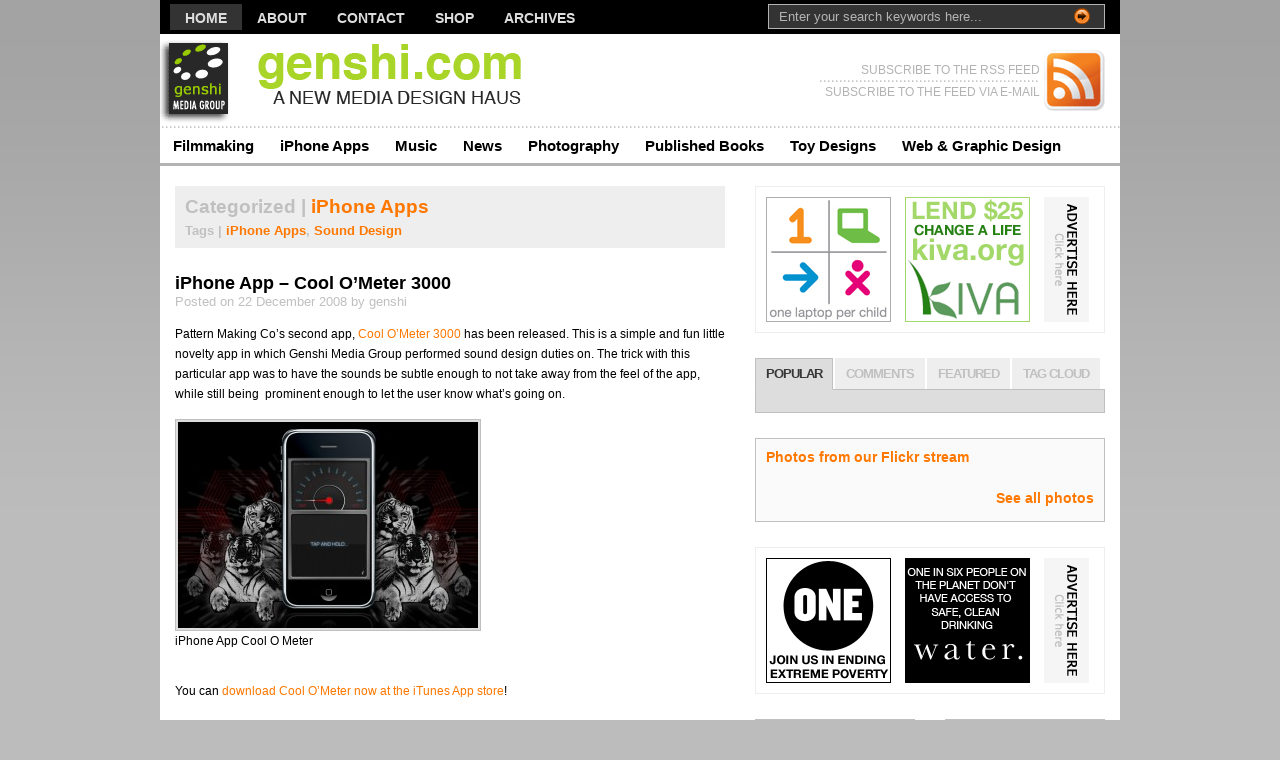

--- FILE ---
content_type: text/html; charset=UTF-8
request_url: http://genshi.com/news/?p=79
body_size: 7790
content:

<!DOCTYPE html PUBLIC "-//W3C//DTD XHTML 1.0 Transitional//EN" "http://www.w3.org/TR/xhtml1/DTD/xhtml1-transitional.dtd">
<html xmlns="http://www.w3.org/1999/xhtml">
<head profile="http://gmpg.org/xfn/11">

    <title>
						  iPhone App &#8211; Cool O&#8217;Meter 3000&nbsp;|&nbsp;Genshi Media Group								    </title>
	
	<meta http-equiv="Content-Type" content="text/html; charset=UTF-8" />
	
	<link rel="stylesheet" type="text/css"  href="http://genshi.com/news/wp-content/themes/premiumnews/style.css" media="screen" />

	<link rel="alternate" type="application/rss+xml" title="RSS 2.0" href="http://genshi.com/news/?feed=rss2" />
	<link rel="pingback" href="http://genshi.com/news/xmlrpc.php" />

	<meta name='robots' content='max-image-preview:large' />
<link rel='dns-prefetch' href='//s.w.org' />
<link rel="alternate" type="application/rss+xml" title="Genshi Media Group &raquo; iPhone App &#8211; Cool O&#8217;Meter 3000 Comments Feed" href="http://genshi.com/news/?feed=rss2&#038;p=79" />
		<script type="text/javascript">
			window._wpemojiSettings = {"baseUrl":"https:\/\/s.w.org\/images\/core\/emoji\/13.0.1\/72x72\/","ext":".png","svgUrl":"https:\/\/s.w.org\/images\/core\/emoji\/13.0.1\/svg\/","svgExt":".svg","source":{"concatemoji":"http:\/\/genshi.com\/news\/wp-includes\/js\/wp-emoji-release.min.js?ver=5.7.8"}};
			!function(e,a,t){var n,r,o,i=a.createElement("canvas"),p=i.getContext&&i.getContext("2d");function s(e,t){var a=String.fromCharCode;p.clearRect(0,0,i.width,i.height),p.fillText(a.apply(this,e),0,0);e=i.toDataURL();return p.clearRect(0,0,i.width,i.height),p.fillText(a.apply(this,t),0,0),e===i.toDataURL()}function c(e){var t=a.createElement("script");t.src=e,t.defer=t.type="text/javascript",a.getElementsByTagName("head")[0].appendChild(t)}for(o=Array("flag","emoji"),t.supports={everything:!0,everythingExceptFlag:!0},r=0;r<o.length;r++)t.supports[o[r]]=function(e){if(!p||!p.fillText)return!1;switch(p.textBaseline="top",p.font="600 32px Arial",e){case"flag":return s([127987,65039,8205,9895,65039],[127987,65039,8203,9895,65039])?!1:!s([55356,56826,55356,56819],[55356,56826,8203,55356,56819])&&!s([55356,57332,56128,56423,56128,56418,56128,56421,56128,56430,56128,56423,56128,56447],[55356,57332,8203,56128,56423,8203,56128,56418,8203,56128,56421,8203,56128,56430,8203,56128,56423,8203,56128,56447]);case"emoji":return!s([55357,56424,8205,55356,57212],[55357,56424,8203,55356,57212])}return!1}(o[r]),t.supports.everything=t.supports.everything&&t.supports[o[r]],"flag"!==o[r]&&(t.supports.everythingExceptFlag=t.supports.everythingExceptFlag&&t.supports[o[r]]);t.supports.everythingExceptFlag=t.supports.everythingExceptFlag&&!t.supports.flag,t.DOMReady=!1,t.readyCallback=function(){t.DOMReady=!0},t.supports.everything||(n=function(){t.readyCallback()},a.addEventListener?(a.addEventListener("DOMContentLoaded",n,!1),e.addEventListener("load",n,!1)):(e.attachEvent("onload",n),a.attachEvent("onreadystatechange",function(){"complete"===a.readyState&&t.readyCallback()})),(n=t.source||{}).concatemoji?c(n.concatemoji):n.wpemoji&&n.twemoji&&(c(n.twemoji),c(n.wpemoji)))}(window,document,window._wpemojiSettings);
		</script>
		<style type="text/css">
img.wp-smiley,
img.emoji {
	display: inline !important;
	border: none !important;
	box-shadow: none !important;
	height: 1em !important;
	width: 1em !important;
	margin: 0 .07em !important;
	vertical-align: -0.1em !important;
	background: none !important;
	padding: 0 !important;
}
</style>
	<link rel='stylesheet' id='wp-block-library-css'  href='http://genshi.com/news/wp-includes/css/dist/block-library/style.min.css?ver=5.7.8' type='text/css' media='all' />
<link rel="https://api.w.org/" href="http://genshi.com/news/index.php?rest_route=/" /><link rel="alternate" type="application/json" href="http://genshi.com/news/index.php?rest_route=/wp/v2/posts/79" /><link rel="EditURI" type="application/rsd+xml" title="RSD" href="http://genshi.com/news/xmlrpc.php?rsd" />
<link rel="wlwmanifest" type="application/wlwmanifest+xml" href="http://genshi.com/news/wp-includes/wlwmanifest.xml" /> 
<meta name="generator" content="WordPress 5.7.8" />
<link rel="canonical" href="http://genshi.com/news/?p=79" />
<link rel='shortlink' href='http://genshi.com/news/?p=79' />
<link rel="alternate" type="application/json+oembed" href="http://genshi.com/news/index.php?rest_route=%2Foembed%2F1.0%2Fembed&#038;url=http%3A%2F%2Fgenshi.com%2Fnews%2F%3Fp%3D79" />
<link rel="alternate" type="text/xml+oembed" href="http://genshi.com/news/index.php?rest_route=%2Foembed%2F1.0%2Fembed&#038;url=http%3A%2F%2Fgenshi.com%2Fnews%2F%3Fp%3D79&#038;format=xml" />
<link href="http://genshi.com/news/wp-content/themes/premiumnews/styles/default.css" rel="stylesheet" type="text/css" />
	<!--[if lte IE 6]>
	<script defer type="text/javascript" src="http://genshi.com/news/wp-content/themes/premiumnews/images/pngfix.js"></script>
	<![endif]-->
	
	

</head>

<body>


<div id="page">
	
	<div id="nav"> <!-- START TOP NAVIGATION BAR -->
	
		<div id="nav-left">
	
			<ul id="lavaLamp">
				<li><a href="http://genshi.com/news/">Home</a></li>
				<li class="page_item page-item-2"><a href="http://genshi.com/news/?page_id=2">About</a></li>
<li class="page_item page-item-71"><a href="http://genshi.com/news/?page_id=71">Contact</a></li>
<li class="page_item page-item-167"><a href="http://genshi.com/news/?page_id=167">Shop</a></li>
<li class="page_item page-item-185"><a href="http://genshi.com/news/?page_id=185">Archives</a></li>
		
			</ul>
		
		</div><!--/nav-left -->

		<div id="nav-right">		
		
			<form method="get" id="searchform" action="http://genshi.com/news/">
				
				<div id="search">
					<input type="text" value="Enter your search keywords here..." onclick="this.value='';" name="s" id="s" />
					<input name="" type="image" src="http://genshi.com/news/wp-content/themes/premiumnews/styles/default/ico-go.gif" value="Go" class="btn"  />
				</div><!--/search -->
				
			</form>
		
		</div><!--/nav-right -->
		
	</div><!--/nav-->
	
	<div id="header"><!-- START LOGO LEVEL WITH RSS FEED -->
		
		<h1><a href="http://genshi.com/news/" title="Genshi Media Group"><img src="http://genshi.com/news/wp-content/themes/premiumnews/images/logo.gif" alt="Genshi Media Group" title="Genshi Media Group" /></a></h1>
		
		<div id="rss">
			
			<a href="http://genshi.com/news/?feed=rss2"><img src="http://genshi.com/news/wp-content/themes/premiumnews/images/ico-rss.gif" alt="" /></a>
			
			<ul>
				<li class="hl"><a href="http://genshi.com/news/?feed=rss2">SUBSCRIBE TO THE RSS FEED</a></li>
				<li><a href="http://www.feedburner.com/fb/a/emailverifySubmit?feedId=" target="_blank">SUBSCRIBE TO THE FEED VIA E-MAIL</a></li>
			</ul>
			
		</div><!--/rss-->
		
	</div><!--/header -->
	
	<div id="suckerfish"><!-- START CATEGORY NAVIGATION (SUCKERFISH CSS) -->
		
			<ul class="nav2">
					<li class="cat-item cat-item-57"><a href="http://genshi.com/news/?cat=57">Filmmaking</a>
</li>
	<li class="cat-item cat-item-17"><a href="http://genshi.com/news/?cat=17">iPhone Apps</a>
</li>
	<li class="cat-item cat-item-9"><a href="http://genshi.com/news/?cat=9">Music</a>
</li>
	<li class="cat-item cat-item-95"><a href="http://genshi.com/news/?cat=95">News</a>
</li>
	<li class="cat-item cat-item-98"><a href="http://genshi.com/news/?cat=98">Photography</a>
</li>
	<li class="cat-item cat-item-10"><a href="http://genshi.com/news/?cat=10">Published Books</a>
</li>
	<li class="cat-item cat-item-11"><a href="http://genshi.com/news/?cat=11">Toy Designs</a>
</li>
	<li class="cat-item cat-item-23"><a href="http://genshi.com/news/?cat=23">Web &amp; Graphic Design</a>
</li>
	
			</ul>
					
	</div><!--/nav2-->
	
	<div id="columns"><!-- START MAIN CONTENT COLUMNS -->
		<div class="col1">

			
					

				<div id="archivebox">
					
						<h2><em>Categorized |</em> <a href="http://genshi.com/news/?cat=17" rel="category">iPhone Apps</a></h2>
						<div class="singletags">Tags | <a href="http://genshi.com/news/?tag=iphone-apps" rel="tag">iPhone Apps</a>, <a href="http://genshi.com/news/?tag=sound-design" rel="tag">Sound Design</a></div>        
				
				</div><!--/archivebox-->			

				<div class="post-alt blog" id="post-79">
				
					<h3><a title="Permanent Link to iPhone App &#8211; Cool O&#8217;Meter 3000" href="http://genshi.com/news/?p=79" rel="bookmark">iPhone App &#8211; Cool O&#8217;Meter 3000</a></h3>
					<p class="posted">Posted on 22 December 2008 by genshi</p>
		
					<div class="entry">
						<p>Pattern Making Co&#8217;s second app, <a href="http://itunes.apple.com/WebObjects/MZStore.woa/wa/viewSoftware?id=288762844&amp;mt=8">Cool O&#8217;Meter 3000</a> has been released. This is a simple and fun little novelty app in which Genshi Media Group performed sound design duties on. The trick with this particular app was to have the sounds be subtle enough to not take away from the feel of the app, while still being  prominent enough to let the user know what&#8217;s going on.<div id="attachment_78" style="width: 310px" class="wp-caption aligncenter"><a href="http://genshi.com/news/wp-content/uploads/2009/02/coolometer.jpg"><img aria-describedby="caption-attachment-78" loading="lazy" src="http://genshi.com/news/wp-content/uploads/2009/02/coolometer-300x206.jpg" alt="iPhone App Cool O Meter" title="coolometer" width="300" height="206" class="size-medium wp-image-78" srcset="http://genshi.com/news/wp-content/uploads/2009/02/coolometer-300x206.jpg 300w, http://genshi.com/news/wp-content/uploads/2009/02/coolometer.jpg 842w" sizes="(max-width: 300px) 100vw, 300px" /></a><p id="caption-attachment-78" class="wp-caption-text">iPhone App Cool O Meter</p></div></p>
<p>You can <a href="http://itunes.apple.com/WebObjects/MZStore.woa/wa/viewSoftware?id=288762844&amp;mt=8">download Cool O&#8217;Meter now at the iTunes App store</a>!</p>
 
					</div>
				
				</div><!--/post-->
				
				<div id="comment">
					

<!-- You can start editing here. -->


	
	
	<h2 class="commh2">1 Comments For This Post</h2>

	<ol class="commentlist">

	
		<li class="alt " id="comment-5">

         	
         
         <span class="gravatar"><img src="http://www.gravatar.com/avatar.php?gravatar_id=8ef11ffd53336e4901247d1152356f8f&default=http%3A%2F%2Fgenshi.com%2Fnews%2Fwp-content%2Fthemes%2Fpremiumnews%2Fimages%2Fgravatar.jpg&size=48" width="48" height="48" alt="" /></span>	

			<cite>Katsuro Hasimoto</cite> Says:
						<br />

			<small class="commentmetadata"><a href="#comment-5" title="">February 24th, 2009 at 10:03 am</a> </small>

			<p>silly app, cool sounds make me feel it is real</p>

		</li>

	
	
	</ol>

	
 


<h2 class="commh2">Leave a Reply</h2>

<p class="alert">You must be <a href="http://genshi.com/news/wp-login.php?redirect_to=http://genshi.com/news/?p=79">logged in</a> to post a comment.</p>

				</div>

				
		<div class="navigation">
			<div class="alignleft"></div>
			<div class="alignright"></div>
		</div>		
	
								

		</div><!--/col1-->

<div class="col2">



	 


	<div class="ads">

	<a  href="http://laptop.org/en/"><img src="http://genshi.com/olpc.jpg" alt="" /></a>

	<a  href="http://www.kiva.org/"><img src="http://genshi.com/kiva_banner.jpg" alt="" /></a>

	<a  href="http://genshi.com/news/contact/"><img src="http://genshi.com/news/wp-content/themes/premiumnews/images/ad-here.gif" alt="Advertise Here" class="last" /></a>

</div><!--/ads-->
	

	<div class="sideTabs">

			

		<ul class="idTabs">

			<li><a href="#pop">POPULAR</a></li>

			<li><a href="#comm">COMMENTS</a></li>

			<li><a href="#feat">FEATURED</a></li>

			<li><a href="#tagcloud">TAG CLOUD</a></li>
		</ul><!--/idTabs-->

	

	</div><!--/sideTabs-->

	

	<div class="fix" style="height:2px;"></div>

	

	<div class="navbox">

		

		<ul class="list1" id="pop">

                                

		</ul>



		<ul class="list3" id="comm">

                                

		</ul>



		<ul class="list4" id="feat">

			
			

				<li><a title="Permanent Link to UPDATE: The Haunting at Danford Cabin &#8211; Winner Grand Prize Best Overall Film at iPhone Film Fest" href="http://genshi.com/news/?p=674" rel="bookmark">UPDATE: The Haunting at Danford Cabin &#8211; Winner Grand Prize Best Overall Film at iPhone Film Fest</a></li>

			

			
			

				<li><a title="Permanent Link to Isobel &#038; The Witch Queen &#8211; Premier" href="http://genshi.com/news/?p=609" rel="bookmark">Isobel &#038; The Witch Queen &#8211; Premier</a></li>

			

			
			

				<li><a title="Permanent Link to Exclusive World Premier Short Film for 2012 Macworld Expo" href="http://genshi.com/news/?p=579" rel="bookmark">Exclusive World Premier Short Film for 2012 Macworld Expo</a></li>

			

			
			

				<li><a title="Permanent Link to iPhone Photography Exhibition At OCCCA" href="http://genshi.com/news/?p=524" rel="bookmark">iPhone Photography Exhibition At OCCCA</a></li>

			

			
			

				<li><a title="Permanent Link to Cahill Center at Caltech" href="http://genshi.com/news/?p=325" rel="bookmark">Cahill Center at Caltech</a></li>

			

			
			

				<li><a title="Permanent Link to &#8220;Pasadena Squared&#8221; Photography Book" href="http://genshi.com/news/?p=270" rel="bookmark">&#8220;Pasadena Squared&#8221; Photography Book</a></li>

			

			
			

				<li><a title="Permanent Link to Light Leaks Magazine" href="http://genshi.com/news/?p=84" rel="bookmark">Light Leaks Magazine</a></li>

			

			
			

				<li><a title="Permanent Link to National Photographers’ Rights Day" href="http://genshi.com/news/?p=120" rel="bookmark">National Photographers’ Rights Day</a></li>

			

			
			

				<li><a title="Permanent Link to A Day In The Life Of A Design House &#8211; Part Two" href="http://genshi.com/news/?p=65" rel="bookmark">A Day In The Life Of A Design House &#8211; Part Two</a></li>

			

			
			

				<li><a title="Permanent Link to A Day In The Life Of A Design House" href="http://genshi.com/news/?p=60" rel="bookmark">A Day In The Life Of A Design House</a></li>

			

					

		</ul>



		
		

			<span class="list1" id="tagcloud">

				<a href="http://genshi.com/news/?tag=ableton-live" class="tag-cloud-link tag-link-7 tag-link-position-1" style="font-size: 11.945945945946pt;" aria-label="Ableton Live (2 items)">Ableton Live</a>
<a href="http://genshi.com/news/?tag=advanced-photoshop-magazine" class="tag-cloud-link tag-link-39 tag-link-position-2" style="font-size: 10pt;" aria-label="Advanced Photoshop Magazine (1 item)">Advanced Photoshop Magazine</a>
<a href="http://genshi.com/news/?tag=amazon" class="tag-cloud-link tag-link-6 tag-link-position-3" style="font-size: 10pt;" aria-label="Amazon (1 item)">Amazon</a>
<a href="http://genshi.com/news/?tag=art-toys" class="tag-cloud-link tag-link-48 tag-link-position-4" style="font-size: 10pt;" aria-label="Art-Toys (1 item)">Art-Toys</a>
<a href="http://genshi.com/news/?tag=book" class="tag-cloud-link tag-link-5 tag-link-position-5" style="font-size: 11.945945945946pt;" aria-label="Book (2 items)">Book</a>
<a href="http://genshi.com/news/?tag=book-signing" class="tag-cloud-link tag-link-46 tag-link-position-6" style="font-size: 10pt;" aria-label="Book Signing (1 item)">Book Signing</a>
<a href="http://genshi.com/news/?tag=brian-mccarty" class="tag-cloud-link tag-link-47 tag-link-position-7" style="font-size: 10pt;" aria-label="Brian McCarty (1 item)">Brian McCarty</a>
<a href="http://genshi.com/news/?tag=broken-heart-robot" class="tag-cloud-link tag-link-13 tag-link-position-8" style="font-size: 15.189189189189pt;" aria-label="Broken Heart Robot (5 items)">Broken Heart Robot</a>
<a href="http://genshi.com/news/?tag=cahill-center" class="tag-cloud-link tag-link-30 tag-link-position-9" style="font-size: 10pt;" aria-label="Cahill Center (1 item)">Cahill Center</a>
<a href="http://genshi.com/news/?tag=caltech" class="tag-cloud-link tag-link-31 tag-link-position-10" style="font-size: 10pt;" aria-label="Caltech (1 item)">Caltech</a>
<a href="http://genshi.com/news/?tag=craig-anthony-perkins" class="tag-cloud-link tag-link-32 tag-link-position-11" style="font-size: 18pt;" aria-label="Craig Anthony Perkins (10 items)">Craig Anthony Perkins</a>
<a href="http://genshi.com/news/?tag=dvd" class="tag-cloud-link tag-link-8 tag-link-position-12" style="font-size: 10pt;" aria-label="DVD (1 item)">DVD</a>
<a href="http://genshi.com/news/?tag=film-production" class="tag-cloud-link tag-link-69 tag-link-position-13" style="font-size: 13.243243243243pt;" aria-label="Film Production (3 items)">Film Production</a>
<a href="http://genshi.com/news/?tag=genshi" class="tag-cloud-link tag-link-56 tag-link-position-14" style="font-size: 11.945945945946pt;" aria-label="genshi (2 items)">genshi</a>
<a href="http://genshi.com/news/?tag=genshitoy" class="tag-cloud-link tag-link-28 tag-link-position-15" style="font-size: 11.945945945946pt;" aria-label="GENSHI:TOY (2 items)">GENSHI:TOY</a>
<a href="http://genshi.com/news/?tag=genshi-media-group" class="tag-cloud-link tag-link-3 tag-link-position-16" style="font-size: 15.945945945946pt;" aria-label="Genshi Media Group (6 items)">Genshi Media Group</a>
<a href="http://genshi.com/news/?tag=ghost-story" class="tag-cloud-link tag-link-59 tag-link-position-17" style="font-size: 13.243243243243pt;" aria-label="Ghost Story (3 items)">Ghost Story</a>
<a href="http://genshi.com/news/?tag=interview" class="tag-cloud-link tag-link-41 tag-link-position-18" style="font-size: 11.945945945946pt;" aria-label="Interview (2 items)">Interview</a>
<a href="http://genshi.com/news/?tag=iphone-4s" class="tag-cloud-link tag-link-80 tag-link-position-19" style="font-size: 11.945945945946pt;" aria-label="iPhone 4S (2 items)">iPhone 4S</a>
<a href="http://genshi.com/news/?tag=iphone-apps" class="tag-cloud-link tag-link-99 tag-link-position-20" style="font-size: 11.945945945946pt;" aria-label="iPhone Apps (2 items)">iPhone Apps</a>
<a href="http://genshi.com/news/?tag=iphone-film-festival" class="tag-cloud-link tag-link-64 tag-link-position-21" style="font-size: 14.324324324324pt;" aria-label="iPhone Film Festival (4 items)">iPhone Film Festival</a>
<a href="http://genshi.com/news/?tag=jido-genshi" class="tag-cloud-link tag-link-14 tag-link-position-22" style="font-size: 11.945945945946pt;" aria-label="jido-genshi (2 items)">jido-genshi</a>
<a href="http://genshi.com/news/?tag=kidrobot" class="tag-cloud-link tag-link-42 tag-link-position-23" style="font-size: 10pt;" aria-label="Kidrobot (1 item)">Kidrobot</a>
<a href="http://genshi.com/news/?tag=kricky-the-alien-frog" class="tag-cloud-link tag-link-22 tag-link-position-24" style="font-size: 11.945945945946pt;" aria-label="Kricky The Alien Frog (2 items)">Kricky The Alien Frog</a>
<a href="http://genshi.com/news/?tag=macworld" class="tag-cloud-link tag-link-74 tag-link-position-25" style="font-size: 11.945945945946pt;" aria-label="Macworld (2 items)">Macworld</a>
<a href="http://genshi.com/news/?tag=magazine" class="tag-cloud-link tag-link-19 tag-link-position-26" style="font-size: 10pt;" aria-label="Magazine (1 item)">Magazine</a>
<a href="http://genshi.com/news/?tag=magazine-article" class="tag-cloud-link tag-link-40 tag-link-position-27" style="font-size: 10pt;" aria-label="Magazine Article (1 item)">Magazine Article</a>
<a href="http://genshi.com/news/?tag=music" class="tag-cloud-link tag-link-97 tag-link-position-28" style="font-size: 15.189189189189pt;" aria-label="Music (5 items)">Music</a>
<a href="http://genshi.com/news/?tag=news" class="tag-cloud-link tag-link-4 tag-link-position-29" style="font-size: 11.945945945946pt;" aria-label="News (2 items)">News</a>
<a href="http://genshi.com/news/?tag=no-way-in" class="tag-cloud-link tag-link-43 tag-link-position-30" style="font-size: 10pt;" aria-label="No Way In (1 item)">No Way In</a>
<a href="http://genshi.com/news/?tag=pasadena" class="tag-cloud-link tag-link-27 tag-link-position-31" style="font-size: 10pt;" aria-label="Pasadena (1 item)">Pasadena</a>
<a href="http://genshi.com/news/?tag=pasadena-california" class="tag-cloud-link tag-link-33 tag-link-position-32" style="font-size: 10pt;" aria-label="Pasadena California (1 item)">Pasadena California</a>
<a href="http://genshi.com/news/?tag=photography" class="tag-cloud-link tag-link-15 tag-link-position-33" style="font-size: 16.486486486486pt;" aria-label="Photography (7 items)">Photography</a>
<a href="http://genshi.com/news/?tag=reportage" class="tag-cloud-link tag-link-16 tag-link-position-34" style="font-size: 13.243243243243pt;" aria-label="Reportage (3 items)">Reportage</a>
<a href="http://genshi.com/news/?tag=score" class="tag-cloud-link tag-link-44 tag-link-position-35" style="font-size: 10pt;" aria-label="Score (1 item)">Score</a>
<a href="http://genshi.com/news/?tag=self-published" class="tag-cloud-link tag-link-26 tag-link-position-36" style="font-size: 10pt;" aria-label="Self-Published (1 item)">Self-Published</a>
<a href="http://genshi.com/news/?tag=short-film" class="tag-cloud-link tag-link-63 tag-link-position-37" style="font-size: 14.324324324324pt;" aria-label="Short Film (4 items)">Short Film</a>
<a href="http://genshi.com/news/?tag=sound-design" class="tag-cloud-link tag-link-18 tag-link-position-38" style="font-size: 10pt;" aria-label="Sound Design (1 item)">Sound Design</a>
<a href="http://genshi.com/news/?tag=sound-recording" class="tag-cloud-link tag-link-45 tag-link-position-39" style="font-size: 10pt;" aria-label="Sound Recording (1 item)">Sound Recording</a>
<a href="http://genshi.com/news/?tag=the-haunting-at-danford-cabin" class="tag-cloud-link tag-link-86 tag-link-position-40" style="font-size: 11.945945945946pt;" aria-label="The Haunting at Danford Cabin (2 items)">The Haunting at Danford Cabin</a>
<a href="http://genshi.com/news/?tag=toy-designs" class="tag-cloud-link tag-link-96 tag-link-position-41" style="font-size: 13.243243243243pt;" aria-label="Toy Designs (3 items)">Toy Designs</a>
<a href="http://genshi.com/news/?tag=tv-commercial" class="tag-cloud-link tag-link-21 tag-link-position-42" style="font-size: 10pt;" aria-label="TV Commercial (1 item)">TV Commercial</a>
<a href="http://genshi.com/news/?tag=web-design" class="tag-cloud-link tag-link-24 tag-link-position-43" style="font-size: 10pt;" aria-label="Web Design (1 item)">Web Design</a>
<a href="http://genshi.com/news/?tag=wired" class="tag-cloud-link tag-link-25 tag-link-position-44" style="font-size: 10pt;" aria-label="Wired (1 item)">Wired</a>
<a href="http://genshi.com/news/?tag=wonkavision-magazine" class="tag-cloud-link tag-link-49 tag-link-position-45" style="font-size: 10pt;" aria-label="Wonkavision Magazine (1 item)">Wonkavision Magazine</a>
			</span>

		

		
		

	</div><!--/navbox-->

	

	
	

		<div class="flickr">

			<h2>Photos from our Flickr stream</h2>

			<script type="text/javascript" src="http://www.flickr.com/badge_code_v2.gne?count=8&amp;display=latest&amp;size=s&amp;layout=x&amp;source=user&amp;user=38743433@N00"></script>		

	        <div class="fix"></div>

						

            <h2 class="flickr-ar"><a href="http://www.flickr.com/photos/genshi/">See all photos</a></h2>

		</div><!--/flickr-->

	

	
	

	<div class="ads">

	<a  href="http://www.one.org/us/"><img src="http://genshi.com/one_banner.jpg" alt="" /></a>

	<a  href="http://www.charitywater.org/whywater"><img src="http://genshi.com/news/wp-content/uploads/2009/09/125x125_water.jpg" alt="" /></a>

	<a  href="http://genshi.com/news/contact/"><img src="http://genshi.com/news/wp-content/themes/premiumnews/images/ad-here.gif" alt="Advertise Here" class="last" /></a>

</div><!--/ads-->
	

	<div class="fix"></div>

	

	<div class="subcol fl hl3">

		

		<div class="catlist">



			<ul class="cats-list">

				<li>

					<h2><a href="#">CATEGORIES</a></h2>

					<ul class="list-alt">

						<li class="cat-item cat-item-57"><a href="http://genshi.com/news/?cat=57">Filmmaking</a> (8)
</li>
	<li class="cat-item cat-item-17"><a href="http://genshi.com/news/?cat=17">iPhone Apps</a> (2)
</li>
	<li class="cat-item cat-item-9"><a href="http://genshi.com/news/?cat=9">Music</a> (7)
</li>
	<li class="cat-item cat-item-95"><a href="http://genshi.com/news/?cat=95">News</a> (14)
</li>
	<li class="cat-item cat-item-98"><a href="http://genshi.com/news/?cat=98">Photography</a> (10)
</li>
	<li class="cat-item cat-item-10"><a href="http://genshi.com/news/?cat=10">Published Books</a> (2)
</li>
	<li class="cat-item cat-item-11"><a href="http://genshi.com/news/?cat=11">Toy Designs</a> (7)
</li>
	<li class="cat-item cat-item-23"><a href="http://genshi.com/news/?cat=23">Web &amp; Graphic Design</a> (1)
</li>
	

					</ul>

				</li>

			</ul>				

		

		</div><!--/catlist-->



				

		

			<div class="widget">

			

				<h2 class="hl">RELATED SITES</h2>

				<ul class="list2">

					<li><a href="http://about.me/craigperkins" title=" (Last updated December 31, 1969 5:00 pm)">About.me</a></li>
<li><a href="http://www.brokenheartrobot.com/" rel="me" title=" (Last updated December 31, 1969 5:00 pm)" target="_blank">Broken Heart Robot</a></li>
<li><a href="http://www.flickr.com/photos/genshi/" title=" (Last updated December 31, 1969 5:00 pm)" target="_blank">Craig @ Flickr.com</a></li>
<li><a href="http://www.imdb.com/name/nm4384048/" title=" (Last updated December 31, 1969 5:00 pm)" target="_blank">Craig @ IMDb</a></li>
<li><a href="http://jpgmag.com/people/genshi" title=" (Last updated December 31, 1969 5:00 pm)" target="_blank">Craig @ JPGmag.com</a></li>
<li><a href="http://www.linkedin.com/in/craigperkins" title=" (Last updated December 31, 1969 5:00 pm)" target="_blank">Craig @ LinkedIn</a></li>
<li><a href="http://twitter.com/#!/genshi" rel="me" title=" (Last updated December 31, 1969 5:00 pm)" target="_blank">Craig @ Twitter</a></li>
<li><a href="http://craigperkins.wordpress.com/" rel="me" title=" (Last updated December 31, 1969 5:00 pm)" target="_blank">CraigPerkins.Wordpress.com</a></li>
<li><a href="https://www.instagram.com/genshi/" rel="me" title=" (Last updated December 31, 1969 5:00 pm)" target="_blank">Genshi @ Instagram</a></li>
<li><a href="http://vimeo.com/genshi" title=" (Last updated December 31, 1969 5:00 pm)" target="_blank">Genshi @ Vimeo</a></li>
<li><a href="http://www.youtube.com/user/GenshiMediaGroup" title=" (Last updated December 31, 1969 5:00 pm)" target="_blank">Genshi @ Youtube</a></li>
<li><a href="http://iphone.genshi.com" title=" (Last updated December 31, 1969 5:00 pm)" target="_blank">genshi:Mobile</a></li>
<li><a href="http://www.genshi-toy.com/" title=" (Last updated December 31, 1969 5:00 pm)">GENSHI:TOY</a></li>
<li><a href="http://www.genshilab.com" rel="me" title=" (Last updated December 31, 1969 5:00 pm)" target="_blank">genshi.lab</a></li>
<li><a href="http://www.jido-genshi.com/" rel="me" title=" (Last updated December 31, 1969 5:00 pm)" target="_blank">jido-genshi.com</a></li>
<li><a href="http://www.krickythealienfrog.com/" rel="me" title=" (Last updated December 31, 1969 5:00 pm)" target="_blank">Kricky The Alien Frog</a></li>
<li><a href="http://www.pdmlabs.com" rel="me" title=" (Last updated December 31, 1969 5:00 pm)" target="_blank">Pasadena Digital Media Labs</a></li>
<li><a href="http://www.webdevbox.com/" rel="me" title=" (Last updated December 31, 1969 5:00 pm)" target="_blank">Web Developer&#8217;s Box</a></li>
<li><a href="http://www.zerogenshi.com/" rel="me" title=" (Last updated December 31, 1969 5:00 pm)" target="_blank">ZERO:GENSHI</a></li>

				</ul>

			

			</div><!--/widget-->

		

		
	

	</div><!--/subcol-->

		

	<div class="subcol fr hl3">

	

		<div class="catlist">



			<ul class="cats-list">

				<li>

					<h2><a href="#">ARCHIVES</a></h2>

					<ul class="list-alt">

						<li><a href='http://genshi.com/news/?m=201303'>March 2013</a>&nbsp;(1)</li>
	<li><a href='http://genshi.com/news/?m=201205'>May 2012</a>&nbsp;(1)</li>
	<li><a href='http://genshi.com/news/?m=201204'>April 2012</a>&nbsp;(1)</li>
	<li><a href='http://genshi.com/news/?m=201203'>March 2012</a>&nbsp;(1)</li>
	<li><a href='http://genshi.com/news/?m=201201'>January 2012</a>&nbsp;(1)</li>
	<li><a href='http://genshi.com/news/?m=201109'>September 2011</a>&nbsp;(1)</li>
	<li><a href='http://genshi.com/news/?m=201105'>May 2011</a>&nbsp;(1)</li>
	<li><a href='http://genshi.com/news/?m=201103'>March 2011</a>&nbsp;(2)</li>
	<li><a href='http://genshi.com/news/?m=201007'>July 2010</a>&nbsp;(1)</li>
	<li><a href='http://genshi.com/news/?m=201003'>March 2010</a>&nbsp;(1)</li>
	<li><a href='http://genshi.com/news/?m=200912'>December 2009</a>&nbsp;(1)</li>
	<li><a href='http://genshi.com/news/?m=200910'>October 2009</a>&nbsp;(1)</li>
	<li><a href='http://genshi.com/news/?m=200908'>August 2009</a>&nbsp;(1)</li>
	<li><a href='http://genshi.com/news/?m=200904'>April 2009</a>&nbsp;(1)</li>
	<li><a href='http://genshi.com/news/?m=200812'>December 2008</a>&nbsp;(1)</li>
	<li><a href='http://genshi.com/news/?m=200810'>October 2008</a>&nbsp;(1)</li>
	<li><a href='http://genshi.com/news/?m=200808'>August 2008</a>&nbsp;(1)</li>
	<li><a href='http://genshi.com/news/?m=200806'>June 2008</a>&nbsp;(1)</li>
	<li><a href='http://genshi.com/news/?m=200805'>May 2008</a>&nbsp;(2)</li>
	<li><a href='http://genshi.com/news/?m=200803'>March 2008</a>&nbsp;(1)</li>
	<li><a href='http://genshi.com/news/?m=200710'>October 2007</a>&nbsp;(1)</li>
	<li><a href='http://genshi.com/news/?m=200701'>January 2007</a>&nbsp;(1)</li>
	<li><a href='http://genshi.com/news/?m=200610'>October 2006</a>&nbsp;(1)</li>
	<li><a href='http://genshi.com/news/?m=200608'>August 2006</a>&nbsp;(1)</li>
	<li><a href='http://genshi.com/news/?m=200604'>April 2006</a>&nbsp;(1)</li>
	<li><a href='http://genshi.com/news/?m=200601'>January 2006</a>&nbsp;(1)</li>
	<li><a href='http://genshi.com/news/?m=200502'>February 2005</a>&nbsp;(1)</li>
	<li><a href='http://genshi.com/news/?m=200203'>March 2002</a>&nbsp;(1)</li>
	<li><a href='http://genshi.com/news/?m=200011'>November 2000</a>&nbsp;(1)</li>
	<li><a href='http://genshi.com/news/?m=199904'>April 1999</a>&nbsp;(1)</li>
	

					</ul>

				</li>

			</ul>		

		

		</div><!--/catlist-->



				

		

			<div class="widget">

				

				<h2 class="hl">INFORMATION</h2>

				<ul>

					<li><a href="http://www.genshi.com">Genshi Media Group</a></li>

					<li><a href="http://www.mediatemple.net">Hosted by Media Temple</a></li>

					<li><a href="http://www.wordpress.org">Powered by Wordpress</a></li>
					
					
					<li><a href="http://genshi.com/news/wp-login.php">Log in</a></li>					


				</ul>

				

			</div><!--/widget-->

		

		
			

	</div><!--/subcol-->

	

</div><!--/col2-->


		<div class="fix"></div>



	</div><!--/columns -->

	

	<div id="footer">

		<p><span class="fl">Copyright &copy; 1999 - 2014 <a href="http://genshi.com/news/">Genshi Media Group</a>. All Rights Reserved.</span><span class="fr"><a href="http://www.mediatemple.net">Hosted</a> by <a href="http://www.mediatemple.net" title="Hosted By - Media Temple"><img src="http://genshi.com/news/wp-content/themes/premiumnews/images/mt-160x30-dk.png" alt="Hosted By - Media Temple" /></a></span></p>

	</div><!--/footer -->



</div><!--/page -->



<script type='text/javascript' src='http://genshi.com/news/wp-includes/js/wp-embed.min.js?ver=5.7.8' id='wp-embed-js'></script>






<script type="text/javascript" src="http://genshi.com/news/wp-content/themes/premiumnews/includes/js/jquery-1.1.3.1.min.js"></script>	



<script type="text/javascript" src="http://genshi.com/news/wp-content/themes/premiumnews/includes/js/jquery.easing.min.js"></script>

<script type="text/javascript" src="http://genshi.com/news/wp-content/themes/premiumnews/includes/js/jquery.lavalamp.min.js"></script>

<script type="text/javascript" src="http://genshi.com/news/wp-content/themes/premiumnews/includes/js/tabs.js"></script>			



<script type="text/javascript" src="http://genshi.com/news/wp-content/themes/premiumnews/includes/js/superfish.js"></script>	



<script type="text/javascript">

$(document).ready(function(){

	$(".nav2")

	.superfish({

		animation : { opacity:"show",height:"show"}

	})

	.find(">li:has(ul)") /* .find(">li[ul]") in jQuery less than v1.2*/

		.mouseover(function(){

			$("ul", this).bgIframe({opacity:false});

		})

		.find("a")

			.focus(function(){

				$("ul", $(".nav>li:has(ul)")).bgIframe({opacity:false});

				/* $("ul", $(".nav>li[ul]")).bgIframe({opacity:false});

				in jQuery less than v1.2*/

			});

});

</script>



<script type="text/javascript">

$(document).ready(function(){

	$(".cats-list")

	.superfish({

		animation : { opacity:"show",height:"show"}

	})

	.find(">li:has(ul)") /* .find(">li[ul]") in jQuery less than v1.2*/

		.mouseover(function(){

			$("ul", this).bgIframe({opacity:false});

		})

		.find("a")

			.focus(function(){

				$("ul", $(".nav>li:has(ul)")).bgIframe({opacity:false});

				/* $("ul", $(".nav>li[ul]")).bgIframe({opacity:false});

				in jQuery less than v1.2*/

			});

});

</script>



<script type="text/javascript">

	$(function() {

		$("#lavaLamp, #2, #3").lavaLamp({

			fx: "backout", 

			speed: 700,

			click: function(event, menuItem) {

				return true;

			}

		});

	});

</script>		





</body>

</html>